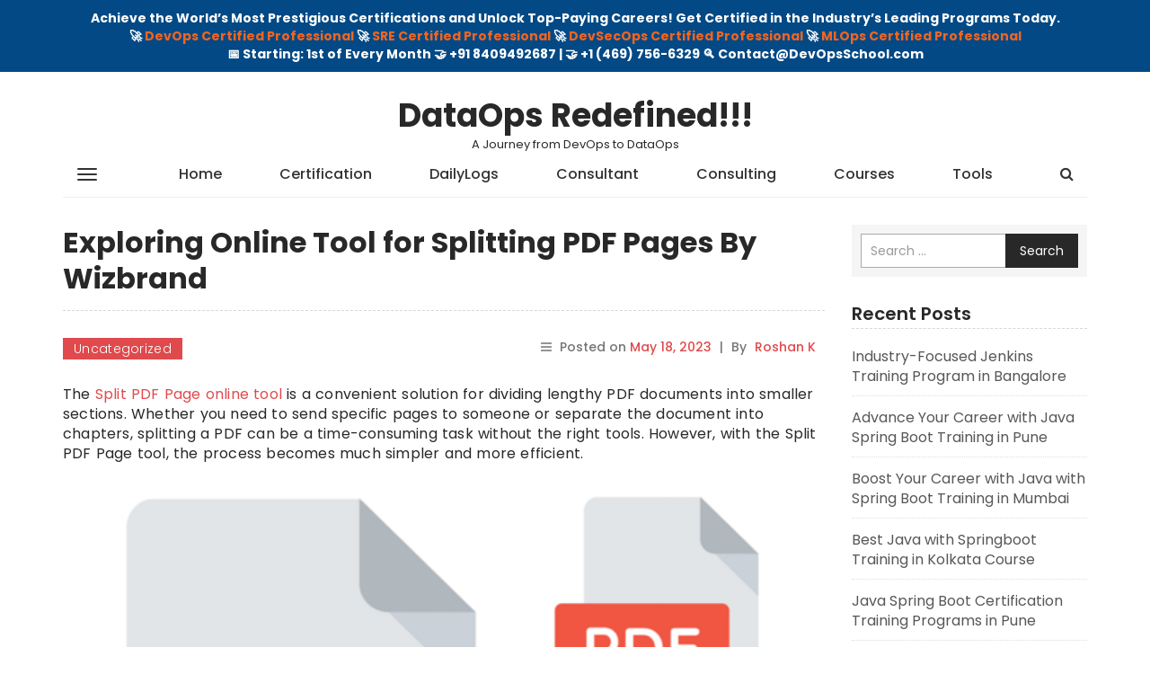

--- FILE ---
content_type: text/html; charset=UTF-8
request_url: https://www.thedataops.org/exploring-online-tool-for-splitting-pdf-pages-by-wizbrand/
body_size: 10620
content:
<!DOCTYPE html>
<html lang="en-US">
    <head>
        <meta charset="UTF-8">
        <meta name="viewport" content="width=device-width, initial-scale=1">
        <link rel="profile" href="http://gmpg.org/xfn/11">
		<meta name='robots' content='index, follow, max-image-preview:large, max-snippet:-1, max-video-preview:-1' />
	<style>img:is([sizes="auto" i], [sizes^="auto," i]) { contain-intrinsic-size: 3000px 1500px }</style>
	
	<!-- This site is optimized with the Yoast SEO plugin v25.9 - https://yoast.com/wordpress/plugins/seo/ -->
	<title>Exploring Online Tool for Splitting PDF Pages By Wizbrand - DataOps Redefined!!!</title>
	<link rel="canonical" href="https://www.thedataops.org/exploring-online-tool-for-splitting-pdf-pages-by-wizbrand/" />
	<meta property="og:locale" content="en_US" />
	<meta property="og:type" content="article" />
	<meta property="og:title" content="Exploring Online Tool for Splitting PDF Pages By Wizbrand - DataOps Redefined!!!" />
	<meta property="og:description" content="The Split PDF Page online tool is a convenient solution for dividing lengthy PDF documents into smaller sections. Whether you [&hellip;]" />
	<meta property="og:url" content="https://www.thedataops.org/exploring-online-tool-for-splitting-pdf-pages-by-wizbrand/" />
	<meta property="og:site_name" content="DataOps Redefined!!!" />
	<meta property="article:published_time" content="2023-05-18T07:03:31+00:00" />
	<meta property="og:image" content="https://www.thedataops.org/wp-content/uploads/2023/05/pdf-splitter-5ae380d68e1b6e0037e1fc11.png" />
	<meta name="author" content="Roshan K" />
	<meta name="twitter:card" content="summary_large_image" />
	<meta name="twitter:label1" content="Written by" />
	<meta name="twitter:data1" content="Roshan K" />
	<meta name="twitter:label2" content="Est. reading time" />
	<meta name="twitter:data2" content="2 minutes" />
	<script type="application/ld+json" class="yoast-schema-graph">{"@context":"https://schema.org","@graph":[{"@type":"WebPage","@id":"https://www.thedataops.org/exploring-online-tool-for-splitting-pdf-pages-by-wizbrand/","url":"https://www.thedataops.org/exploring-online-tool-for-splitting-pdf-pages-by-wizbrand/","name":"Exploring Online Tool for Splitting PDF Pages By Wizbrand - DataOps Redefined!!!","isPartOf":{"@id":"https://www.thedataops.org/#website"},"primaryImageOfPage":{"@id":"https://www.thedataops.org/exploring-online-tool-for-splitting-pdf-pages-by-wizbrand/#primaryimage"},"image":{"@id":"https://www.thedataops.org/exploring-online-tool-for-splitting-pdf-pages-by-wizbrand/#primaryimage"},"thumbnailUrl":"https://www.thedataops.org/wp-content/uploads/2023/05/pdf-splitter-5ae380d68e1b6e0037e1fc11.png","datePublished":"2023-05-18T07:03:31+00:00","author":{"@id":"https://www.thedataops.org/#/schema/person/890240fe23dc4e5e2cf183c676e164e8"},"breadcrumb":{"@id":"https://www.thedataops.org/exploring-online-tool-for-splitting-pdf-pages-by-wizbrand/#breadcrumb"},"inLanguage":"en-US","potentialAction":[{"@type":"ReadAction","target":["https://www.thedataops.org/exploring-online-tool-for-splitting-pdf-pages-by-wizbrand/"]}]},{"@type":"ImageObject","inLanguage":"en-US","@id":"https://www.thedataops.org/exploring-online-tool-for-splitting-pdf-pages-by-wizbrand/#primaryimage","url":"https://www.thedataops.org/wp-content/uploads/2023/05/pdf-splitter-5ae380d68e1b6e0037e1fc11.png","contentUrl":"https://www.thedataops.org/wp-content/uploads/2023/05/pdf-splitter-5ae380d68e1b6e0037e1fc11.png","width":1002,"height":668},{"@type":"BreadcrumbList","@id":"https://www.thedataops.org/exploring-online-tool-for-splitting-pdf-pages-by-wizbrand/#breadcrumb","itemListElement":[{"@type":"ListItem","position":1,"name":"Home","item":"https://www.thedataops.org/"},{"@type":"ListItem","position":2,"name":"Exploring Online Tool for Splitting PDF Pages By Wizbrand"}]},{"@type":"WebSite","@id":"https://www.thedataops.org/#website","url":"https://www.thedataops.org/","name":"DataOps Redefined!!!","description":"A Journey from DevOps to DataOps","potentialAction":[{"@type":"SearchAction","target":{"@type":"EntryPoint","urlTemplate":"https://www.thedataops.org/?s={search_term_string}"},"query-input":{"@type":"PropertyValueSpecification","valueRequired":true,"valueName":"search_term_string"}}],"inLanguage":"en-US"},{"@type":"Person","@id":"https://www.thedataops.org/#/schema/person/890240fe23dc4e5e2cf183c676e164e8","name":"Roshan K","image":{"@type":"ImageObject","inLanguage":"en-US","@id":"https://www.thedataops.org/#/schema/person/image/","url":"https://secure.gravatar.com/avatar/fb077d3084a6e9bc79e22902ee945beb53966b05d335ff159e0d4bbb4bb51243?s=96&d=mm&r=g","contentUrl":"https://secure.gravatar.com/avatar/fb077d3084a6e9bc79e22902ee945beb53966b05d335ff159e0d4bbb4bb51243?s=96&d=mm&r=g","caption":"Roshan K"},"url":"https://www.thedataops.org/author/roshan/"}]}</script>
	<!-- / Yoast SEO plugin. -->


<link rel='dns-prefetch' href='//fonts.googleapis.com' />
<link rel="alternate" type="application/rss+xml" title="DataOps Redefined!!! &raquo; Feed" href="https://www.thedataops.org/feed/" />
<link rel="alternate" type="application/rss+xml" title="DataOps Redefined!!! &raquo; Comments Feed" href="https://www.thedataops.org/comments/feed/" />
<link rel='stylesheet' id='wp-block-library-css' href='https://www.thedataops.org/wp-includes/css/dist/block-library/style.css?ver=6.8.2' type='text/css' media='all' />
<style id='classic-theme-styles-inline-css' type='text/css'>
/**
 * These rules are needed for backwards compatibility.
 * They should match the button element rules in the base theme.json file.
 */
.wp-block-button__link {
	color: #ffffff;
	background-color: #32373c;
	border-radius: 9999px; /* 100% causes an oval, but any explicit but really high value retains the pill shape. */

	/* This needs a low specificity so it won't override the rules from the button element if defined in theme.json. */
	box-shadow: none;
	text-decoration: none;

	/* The extra 2px are added to size solids the same as the outline versions.*/
	padding: calc(0.667em + 2px) calc(1.333em + 2px);

	font-size: 1.125em;
}

.wp-block-file__button {
	background: #32373c;
	color: #ffffff;
	text-decoration: none;
}

</style>
<style id='global-styles-inline-css' type='text/css'>
:root{--wp--preset--aspect-ratio--square: 1;--wp--preset--aspect-ratio--4-3: 4/3;--wp--preset--aspect-ratio--3-4: 3/4;--wp--preset--aspect-ratio--3-2: 3/2;--wp--preset--aspect-ratio--2-3: 2/3;--wp--preset--aspect-ratio--16-9: 16/9;--wp--preset--aspect-ratio--9-16: 9/16;--wp--preset--color--black: #000000;--wp--preset--color--cyan-bluish-gray: #abb8c3;--wp--preset--color--white: #ffffff;--wp--preset--color--pale-pink: #f78da7;--wp--preset--color--vivid-red: #cf2e2e;--wp--preset--color--luminous-vivid-orange: #ff6900;--wp--preset--color--luminous-vivid-amber: #fcb900;--wp--preset--color--light-green-cyan: #7bdcb5;--wp--preset--color--vivid-green-cyan: #00d084;--wp--preset--color--pale-cyan-blue: #8ed1fc;--wp--preset--color--vivid-cyan-blue: #0693e3;--wp--preset--color--vivid-purple: #9b51e0;--wp--preset--gradient--vivid-cyan-blue-to-vivid-purple: linear-gradient(135deg,rgba(6,147,227,1) 0%,rgb(155,81,224) 100%);--wp--preset--gradient--light-green-cyan-to-vivid-green-cyan: linear-gradient(135deg,rgb(122,220,180) 0%,rgb(0,208,130) 100%);--wp--preset--gradient--luminous-vivid-amber-to-luminous-vivid-orange: linear-gradient(135deg,rgba(252,185,0,1) 0%,rgba(255,105,0,1) 100%);--wp--preset--gradient--luminous-vivid-orange-to-vivid-red: linear-gradient(135deg,rgba(255,105,0,1) 0%,rgb(207,46,46) 100%);--wp--preset--gradient--very-light-gray-to-cyan-bluish-gray: linear-gradient(135deg,rgb(238,238,238) 0%,rgb(169,184,195) 100%);--wp--preset--gradient--cool-to-warm-spectrum: linear-gradient(135deg,rgb(74,234,220) 0%,rgb(151,120,209) 20%,rgb(207,42,186) 40%,rgb(238,44,130) 60%,rgb(251,105,98) 80%,rgb(254,248,76) 100%);--wp--preset--gradient--blush-light-purple: linear-gradient(135deg,rgb(255,206,236) 0%,rgb(152,150,240) 100%);--wp--preset--gradient--blush-bordeaux: linear-gradient(135deg,rgb(254,205,165) 0%,rgb(254,45,45) 50%,rgb(107,0,62) 100%);--wp--preset--gradient--luminous-dusk: linear-gradient(135deg,rgb(255,203,112) 0%,rgb(199,81,192) 50%,rgb(65,88,208) 100%);--wp--preset--gradient--pale-ocean: linear-gradient(135deg,rgb(255,245,203) 0%,rgb(182,227,212) 50%,rgb(51,167,181) 100%);--wp--preset--gradient--electric-grass: linear-gradient(135deg,rgb(202,248,128) 0%,rgb(113,206,126) 100%);--wp--preset--gradient--midnight: linear-gradient(135deg,rgb(2,3,129) 0%,rgb(40,116,252) 100%);--wp--preset--font-size--small: 13px;--wp--preset--font-size--medium: 20px;--wp--preset--font-size--large: 36px;--wp--preset--font-size--x-large: 42px;--wp--preset--spacing--20: 0.44rem;--wp--preset--spacing--30: 0.67rem;--wp--preset--spacing--40: 1rem;--wp--preset--spacing--50: 1.5rem;--wp--preset--spacing--60: 2.25rem;--wp--preset--spacing--70: 3.38rem;--wp--preset--spacing--80: 5.06rem;--wp--preset--shadow--natural: 6px 6px 9px rgba(0, 0, 0, 0.2);--wp--preset--shadow--deep: 12px 12px 50px rgba(0, 0, 0, 0.4);--wp--preset--shadow--sharp: 6px 6px 0px rgba(0, 0, 0, 0.2);--wp--preset--shadow--outlined: 6px 6px 0px -3px rgba(255, 255, 255, 1), 6px 6px rgba(0, 0, 0, 1);--wp--preset--shadow--crisp: 6px 6px 0px rgba(0, 0, 0, 1);}:where(.is-layout-flex){gap: 0.5em;}:where(.is-layout-grid){gap: 0.5em;}body .is-layout-flex{display: flex;}.is-layout-flex{flex-wrap: wrap;align-items: center;}.is-layout-flex > :is(*, div){margin: 0;}body .is-layout-grid{display: grid;}.is-layout-grid > :is(*, div){margin: 0;}:where(.wp-block-columns.is-layout-flex){gap: 2em;}:where(.wp-block-columns.is-layout-grid){gap: 2em;}:where(.wp-block-post-template.is-layout-flex){gap: 1.25em;}:where(.wp-block-post-template.is-layout-grid){gap: 1.25em;}.has-black-color{color: var(--wp--preset--color--black) !important;}.has-cyan-bluish-gray-color{color: var(--wp--preset--color--cyan-bluish-gray) !important;}.has-white-color{color: var(--wp--preset--color--white) !important;}.has-pale-pink-color{color: var(--wp--preset--color--pale-pink) !important;}.has-vivid-red-color{color: var(--wp--preset--color--vivid-red) !important;}.has-luminous-vivid-orange-color{color: var(--wp--preset--color--luminous-vivid-orange) !important;}.has-luminous-vivid-amber-color{color: var(--wp--preset--color--luminous-vivid-amber) !important;}.has-light-green-cyan-color{color: var(--wp--preset--color--light-green-cyan) !important;}.has-vivid-green-cyan-color{color: var(--wp--preset--color--vivid-green-cyan) !important;}.has-pale-cyan-blue-color{color: var(--wp--preset--color--pale-cyan-blue) !important;}.has-vivid-cyan-blue-color{color: var(--wp--preset--color--vivid-cyan-blue) !important;}.has-vivid-purple-color{color: var(--wp--preset--color--vivid-purple) !important;}.has-black-background-color{background-color: var(--wp--preset--color--black) !important;}.has-cyan-bluish-gray-background-color{background-color: var(--wp--preset--color--cyan-bluish-gray) !important;}.has-white-background-color{background-color: var(--wp--preset--color--white) !important;}.has-pale-pink-background-color{background-color: var(--wp--preset--color--pale-pink) !important;}.has-vivid-red-background-color{background-color: var(--wp--preset--color--vivid-red) !important;}.has-luminous-vivid-orange-background-color{background-color: var(--wp--preset--color--luminous-vivid-orange) !important;}.has-luminous-vivid-amber-background-color{background-color: var(--wp--preset--color--luminous-vivid-amber) !important;}.has-light-green-cyan-background-color{background-color: var(--wp--preset--color--light-green-cyan) !important;}.has-vivid-green-cyan-background-color{background-color: var(--wp--preset--color--vivid-green-cyan) !important;}.has-pale-cyan-blue-background-color{background-color: var(--wp--preset--color--pale-cyan-blue) !important;}.has-vivid-cyan-blue-background-color{background-color: var(--wp--preset--color--vivid-cyan-blue) !important;}.has-vivid-purple-background-color{background-color: var(--wp--preset--color--vivid-purple) !important;}.has-black-border-color{border-color: var(--wp--preset--color--black) !important;}.has-cyan-bluish-gray-border-color{border-color: var(--wp--preset--color--cyan-bluish-gray) !important;}.has-white-border-color{border-color: var(--wp--preset--color--white) !important;}.has-pale-pink-border-color{border-color: var(--wp--preset--color--pale-pink) !important;}.has-vivid-red-border-color{border-color: var(--wp--preset--color--vivid-red) !important;}.has-luminous-vivid-orange-border-color{border-color: var(--wp--preset--color--luminous-vivid-orange) !important;}.has-luminous-vivid-amber-border-color{border-color: var(--wp--preset--color--luminous-vivid-amber) !important;}.has-light-green-cyan-border-color{border-color: var(--wp--preset--color--light-green-cyan) !important;}.has-vivid-green-cyan-border-color{border-color: var(--wp--preset--color--vivid-green-cyan) !important;}.has-pale-cyan-blue-border-color{border-color: var(--wp--preset--color--pale-cyan-blue) !important;}.has-vivid-cyan-blue-border-color{border-color: var(--wp--preset--color--vivid-cyan-blue) !important;}.has-vivid-purple-border-color{border-color: var(--wp--preset--color--vivid-purple) !important;}.has-vivid-cyan-blue-to-vivid-purple-gradient-background{background: var(--wp--preset--gradient--vivid-cyan-blue-to-vivid-purple) !important;}.has-light-green-cyan-to-vivid-green-cyan-gradient-background{background: var(--wp--preset--gradient--light-green-cyan-to-vivid-green-cyan) !important;}.has-luminous-vivid-amber-to-luminous-vivid-orange-gradient-background{background: var(--wp--preset--gradient--luminous-vivid-amber-to-luminous-vivid-orange) !important;}.has-luminous-vivid-orange-to-vivid-red-gradient-background{background: var(--wp--preset--gradient--luminous-vivid-orange-to-vivid-red) !important;}.has-very-light-gray-to-cyan-bluish-gray-gradient-background{background: var(--wp--preset--gradient--very-light-gray-to-cyan-bluish-gray) !important;}.has-cool-to-warm-spectrum-gradient-background{background: var(--wp--preset--gradient--cool-to-warm-spectrum) !important;}.has-blush-light-purple-gradient-background{background: var(--wp--preset--gradient--blush-light-purple) !important;}.has-blush-bordeaux-gradient-background{background: var(--wp--preset--gradient--blush-bordeaux) !important;}.has-luminous-dusk-gradient-background{background: var(--wp--preset--gradient--luminous-dusk) !important;}.has-pale-ocean-gradient-background{background: var(--wp--preset--gradient--pale-ocean) !important;}.has-electric-grass-gradient-background{background: var(--wp--preset--gradient--electric-grass) !important;}.has-midnight-gradient-background{background: var(--wp--preset--gradient--midnight) !important;}.has-small-font-size{font-size: var(--wp--preset--font-size--small) !important;}.has-medium-font-size{font-size: var(--wp--preset--font-size--medium) !important;}.has-large-font-size{font-size: var(--wp--preset--font-size--large) !important;}.has-x-large-font-size{font-size: var(--wp--preset--font-size--x-large) !important;}
:where(.wp-block-post-template.is-layout-flex){gap: 1.25em;}:where(.wp-block-post-template.is-layout-grid){gap: 1.25em;}
:where(.wp-block-columns.is-layout-flex){gap: 2em;}:where(.wp-block-columns.is-layout-grid){gap: 2em;}
:root :where(.wp-block-pullquote){font-size: 1.5em;line-height: 1.6;}
</style>
<link rel='stylesheet' id='simple-banner-style-css' href='https://www.thedataops.org/wp-content/plugins/simple-banner/simple-banner.css?ver=3.1.1' type='text/css' media='all' />
<link rel='stylesheet' id='wp-mint-magazine-google-fonts-css' href='https://fonts.googleapis.com/css?family=Poppins%3A100%2C200%2C300%2C400%2C500%2C600%2C700%2C800%2C900&#038;ver=6.8.2' type='text/css' media='all' />
<link rel='stylesheet' id='bootstrap-css' href='https://www.thedataops.org/wp-content/themes/wp-mint-magazine/css/bootstrap.css?ver=6.8.2' type='text/css' media='all' />
<link rel='stylesheet' id='font-awesome-css' href='https://www.thedataops.org/wp-content/themes/wp-mint-magazine/css/font-awesome.css?ver=6.8.2' type='text/css' media='all' />
<link rel='stylesheet' id='wp-mint-magazine-style-css' href='https://www.thedataops.org/wp-content/themes/wp-mint-magazine/style.css?ver=6.8.2' type='text/css' media='all' />
<script type="text/javascript" src="https://www.thedataops.org/wp-includes/js/jquery/jquery.js?ver=3.7.1" id="jquery-core-js"></script>
<script type="text/javascript" src="https://www.thedataops.org/wp-includes/js/jquery/jquery-migrate.js?ver=3.4.1" id="jquery-migrate-js"></script>
<script type="text/javascript" id="simple-banner-script-js-before">
/* <![CDATA[ */
const simpleBannerScriptParams = {"pro_version_enabled":"","debug_mode":"","id":1508,"version":"3.1.1","banner_params":[{"hide_simple_banner":"no","simple_banner_prepend_element":"body","simple_banner_position":"","header_margin":"","header_padding":"","wp_body_open_enabled":"","wp_body_open":true,"simple_banner_z_index":"","simple_banner_text":"Achieve the World\u2019s Most Prestigious Certifications and Unlock Top-Paying Careers! Get Certified in the Industry\u2019s Leading Programs Today.<\/br>\ud83d\ude80 <a href=\"https:\/\/www.devopsschool.com\/certification\/devops-certified-professional-dcp.html\">DevOps Certified Professional<\/a> \ud83d\ude80 <a href=\"https:\/\/www.devopsschool.com\/certification\/sre-certified-professional-srecp.html\">SRE Certified Professional<\/a> \ud83d\ude80 <a href=\"https:\/\/www.devopsschool.com\/certification\/devsecops-certified-professional-dsocp.html\">DevSecOps Certified Professional<\/a> \ud83d\ude80 <a href=\"https:\/\/www.devopsschool.com\/certification\/mlops-certified-professional.html\">MLOps Certified Professional<\/a> <\/br>\ud83d\udcc5 Starting: 1st of Every Month \ud83e\udd1d +91 8409492687 | \ud83e\udd1d +1 (469) 756-6329 \ud83d\udd0d Contact@DevOpsSchool.com","disabled_on_current_page":false,"disabled_pages_array":[],"is_current_page_a_post":true,"disabled_on_posts":"","simple_banner_disabled_page_paths":"","simple_banner_font_size":"","simple_banner_color":"","simple_banner_text_color":"","simple_banner_link_color":"","simple_banner_close_color":"","simple_banner_custom_css":"","simple_banner_scrolling_custom_css":"","simple_banner_text_custom_css":"","simple_banner_button_css":"","site_custom_css":"","keep_site_custom_css":"","site_custom_js":"","keep_site_custom_js":"","close_button_enabled":"","close_button_expiration":"","close_button_cookie_set":false,"current_date":{"date":"2026-01-19 13:56:24.755676","timezone_type":3,"timezone":"UTC"},"start_date":{"date":"2026-01-19 13:56:24.755682","timezone_type":3,"timezone":"UTC"},"end_date":{"date":"2026-01-19 13:56:24.755684","timezone_type":3,"timezone":"UTC"},"simple_banner_start_after_date":"","simple_banner_remove_after_date":"","simple_banner_insert_inside_element":""}]}
/* ]]> */
</script>
<script type="text/javascript" src="https://www.thedataops.org/wp-content/plugins/simple-banner/simple-banner.js?ver=3.1.1" id="simple-banner-script-js"></script>
<link rel="https://api.w.org/" href="https://www.thedataops.org/wp-json/" /><link rel="alternate" title="JSON" type="application/json" href="https://www.thedataops.org/wp-json/wp/v2/posts/1508" /><link rel="EditURI" type="application/rsd+xml" title="RSD" href="https://www.thedataops.org/xmlrpc.php?rsd" />
<meta name="generator" content="WordPress 6.8.2" />
<link rel='shortlink' href='https://www.thedataops.org/?p=1508' />
<link rel="alternate" title="oEmbed (JSON)" type="application/json+oembed" href="https://www.thedataops.org/wp-json/oembed/1.0/embed?url=https%3A%2F%2Fwww.thedataops.org%2Fexploring-online-tool-for-splitting-pdf-pages-by-wizbrand%2F" />
<link rel="alternate" title="oEmbed (XML)" type="text/xml+oembed" href="https://www.thedataops.org/wp-json/oembed/1.0/embed?url=https%3A%2F%2Fwww.thedataops.org%2Fexploring-online-tool-for-splitting-pdf-pages-by-wizbrand%2F&#038;format=xml" />
<style id="simple-banner-background-color" type="text/css">.simple-banner{background: #024985;}</style><style id="simple-banner-text-color" type="text/css">.simple-banner .simple-banner-text{color: #ffffff;}</style><style id="simple-banner-link-color" type="text/css">.simple-banner .simple-banner-text a{color:#f16521;}</style><style id="simple-banner-z-index" type="text/css">.simple-banner{z-index: 99999;}</style><style id="simple-banner-site-custom-css-dummy" type="text/css"></style><script id="simple-banner-site-custom-js-dummy" type="text/javascript"></script>    </head>
    <body class="wp-singular post-template-default single single-post postid-1508 single-format-standard wp-theme-wp-mint-magazine header_style_1 layout_box">
        <div id="page" class="site">
            <a class="skip-link screen-reader-text" href="#content">Skip to content</a>

            <div class="sidebar-nav-overlay"></div>

            <header id="masthead" class="site-header">
				                <!-- /. mobile-menu-toggle  -->
                <div class="navbar-mobile-collapse" id="cc-navbar-mobile-collapse">
                    <div class="mobile-collapse-container">
                        <div class="mob-menu-header clearfix">
                            Menu
                            <a href="javascript:;" class="close-mob-menu">
                                <span>&nbsp;</span>
                            </a>
                        </div>
						<ul id="toggle-nav-menu" class="toggle_nav_links"><li id="menu-item-94" class="menu-item menu-item-type-custom menu-item-object-custom menu-item-home menu-item-94"><a href="https://www.thedataops.org/">Home</a></li>
<li id="menu-item-95" class="menu-item menu-item-type-post_type menu-item-object-page menu-item-95"><a href="https://www.thedataops.org/certification/">Certification</a></li>
<li id="menu-item-6005" class="menu-item menu-item-type-custom menu-item-object-custom menu-item-6005"><a href="https://www.thedataops.org/dailylogs/">DailyLogs</a></li>
<li id="menu-item-96" class="menu-item menu-item-type-post_type menu-item-object-page menu-item-96"><a href="https://www.thedataops.org/consultant/">Consultant</a></li>
<li id="menu-item-97" class="menu-item menu-item-type-post_type menu-item-object-page menu-item-97"><a href="https://www.thedataops.org/consulting/">Consulting</a></li>
<li id="menu-item-99" class="menu-item menu-item-type-post_type menu-item-object-page menu-item-99"><a href="https://www.thedataops.org/courses/">Courses</a></li>
<li id="menu-item-100" class="menu-item menu-item-type-post_type menu-item-object-page menu-item-100"><a href="https://www.thedataops.org/tools/">Tools</a></li>
<li id="menu-item-101" class="menu-item menu-item-type-post_type menu-item-object-page menu-item-101"><a href="https://www.thedataops.org/trainer/">Trainer</a></li>
<li id="menu-item-102" class="menu-item menu-item-type-post_type menu-item-object-page menu-item-102"><a href="https://www.thedataops.org/training/">Training</a></li>
<li id="menu-item-98" class="menu-item menu-item-type-post_type menu-item-object-page menu-item-98"><a href="https://www.thedataops.org/contact-us/">Contact Us!</a></li>
<li id="menu-item-1319" class="menu-item menu-item-type-post_type menu-item-object-page menu-item-1319"><a href="https://www.thedataops.org/about/">About us!!</a></li>
</ul>                    </div>
                </div>
                <!-- /. mobile-menu-toggle  -->
                <nav id="site-navigation" class="main-navigation navbar navbar-default navbar-pd-mag" role="banner">
                    <div class="container">
                        <div class="navbar-header">
                            <button type="button" class="navbar-toggle" data-toggle="collapse" data-target="#primary-nav-bar-col">
                                <span class="icon-bar"></span>
                                <span class="icon-bar"></span>
                                <span class="icon-bar"></span> 
                            </button>
                            <button type="button" class="sidemenu-toggle btn-mob-menu">
                                <span class="icon-bar"></span>
                                <span class="icon-bar"></span>
                                <span class="icon-bar"></span> 
                            </button>  
															<h1 class="site-title"><a href="https://www.thedataops.org/" class="navbar-brand" rel="home">DataOps Redefined!!!</a></h1>
																	<p class="site-description">A Journey from DevOps to DataOps</p>
									
                            <ul class="nav navbar-nav navbar-right search-bar">
                                <li class=""><a href="#toggle-search" class="animate"><i class="fa fa-search"></i> <i class="fa fa-times"></i></a></li>                
								                            </ul>
                        </div>
                        <div class="collapse navbar-collapse" id="primary-nav-bar-col">
                            <button type="button" class="sidemenu-toggle btn-mob-menu">
                                <span class="icon-bar"></span>
                                <span class="icon-bar"></span>
                                <span class="icon-bar"></span> 
                            </button>
							<ul id="primary-menu" class="nav navbar-nav main-navbar clearfix"><li class="menu-item menu-item-type-custom menu-item-object-custom menu-item-home menu-item-94"><a href="https://www.thedataops.org/">Home</a></li>
<li class="menu-item menu-item-type-post_type menu-item-object-page menu-item-95"><a href="https://www.thedataops.org/certification/">Certification</a></li>
<li class="menu-item menu-item-type-custom menu-item-object-custom menu-item-6005"><a href="https://www.thedataops.org/dailylogs/">DailyLogs</a></li>
<li class="menu-item menu-item-type-post_type menu-item-object-page menu-item-96"><a href="https://www.thedataops.org/consultant/">Consultant</a></li>
<li class="menu-item menu-item-type-post_type menu-item-object-page menu-item-97"><a href="https://www.thedataops.org/consulting/">Consulting</a></li>
<li class="menu-item menu-item-type-post_type menu-item-object-page menu-item-99"><a href="https://www.thedataops.org/courses/">Courses</a></li>
<li class="menu-item menu-item-type-post_type menu-item-object-page menu-item-100"><a href="https://www.thedataops.org/tools/">Tools</a></li>
<li class="menu-item menu-item-type-post_type menu-item-object-page menu-item-101"><a href="https://www.thedataops.org/trainer/">Trainer</a></li>
<li class="menu-item menu-item-type-post_type menu-item-object-page menu-item-102"><a href="https://www.thedataops.org/training/">Training</a></li>
<li class="menu-item menu-item-type-post_type menu-item-object-page menu-item-98"><a href="https://www.thedataops.org/contact-us/">Contact Us!</a></li>
<li class="menu-item menu-item-type-post_type menu-item-object-page menu-item-1319"><a href="https://www.thedataops.org/about/">About us!!</a></li>
</ul>                            <div class="hidden-sm hidden-md hidden-lg">
																	<h1 class="site-title"><a href="https://www.thedataops.org/" class="navbar-brand" rel="home">DataOps Redefined!!!</a></h1>
									                            </div>
                            <ul class="nav navbar-nav navbar-right search-bar">
                                <li class=""><a href="#toggle-search" class="animate"><i class="fa fa-search"></i> <i class="fa fa-times"></i></a></li>                
                            </ul>
                        </div>
                    </div>
                    <div class="bootsnipp-search animate">
                        <div class="container">
							
<form role="search" method="get" class="search-form" action="https://www.thedataops.org/">
    <div class="input-group">
        <span class="input-group-addon"><i class="fa fa-search"></i></span>
        <input type="search" class="search-field form-control" placeholder="Search &hellip;" value="" name="s" />
        <span class="input-group-btn">
            <button class="btn btn-default search-submit" type="submit">Search</button>
        </span>
    </div>
</form>
                        </div>
                    </div>
                </nav><!-- #site-navigation -->
                <div class="hidden-header-fixed"></div>
            </header><!-- #masthead -->

            <div id="content" class="site-content">
<section class="pd_post_single_section pd_post_with_add_sidebar">
    <div class="container">
        <div class="row">
            <div class="col-md-9 col-sm-8">
                <div id="primary" class="content-area">
                    <main id="main" class="site-main">

						
<article id="post-1508" class="pd_post_single_article post-1508 post type-post status-publish format-standard hentry category-uncategorized">

    <div class="pd_mag_post_title_wrap ">
		<h1 class="entry-title pd_mag_post_title">Exploring Online Tool for Splitting PDF Pages By Wizbrand</h1>    </div>
	
    <div class="article-content pd_post_content">
        <div class="pd_post_single_meta">
            <div class="pd_post_cat_label">
				<a href="https://www.thedataops.org/category/uncategorized/"  rel="category tag">Uncategorized</a>            </div>


            <header class="entry-header">
									<div class="entry-meta pd_post_author"> <i class="fa fa-bars"></i>
						<span class="posted-on">Posted on <a href="https://www.thedataops.org/exploring-online-tool-for-splitting-pdf-pages-by-wizbrand/" rel="bookmark"><time class="entry-date published updated" datetime="2023-05-18T07:03:31+00:00">May 18, 2023</time></a></span> |<span class="byline"> by <span class="author vcard"><a class="url fn n" href="https://www.thedataops.org/author/roshan/">Roshan K</a></span></span>					</div><!-- .entry-meta -->
				            </header><!-- .entry-header -->
        </div>
        <div class="entry-content">
			
<p>The <a href="https://www.wizbrand.com/tools/splitpdf/">Split PDF Page online tool </a>is a convenient solution for dividing lengthy PDF documents into smaller sections. Whether you need to send specific pages to someone or separate the document into chapters, splitting a PDF can be a time-consuming task without the right tools. However, with the Split PDF Page tool, the process becomes much simpler and more efficient.</p>



<figure class="wp-block-image size-full"><img fetchpriority="high" decoding="async" width="1002" height="668" src="https://www.thedataops.org/wp-content/uploads/2023/05/pdf-splitter-5ae380d68e1b6e0037e1fc11.png" alt="" class="wp-image-1509" srcset="https://www.thedataops.org/wp-content/uploads/2023/05/pdf-splitter-5ae380d68e1b6e0037e1fc11.png 1002w, https://www.thedataops.org/wp-content/uploads/2023/05/pdf-splitter-5ae380d68e1b6e0037e1fc11-300x200.png 300w, https://www.thedataops.org/wp-content/uploads/2023/05/pdf-splitter-5ae380d68e1b6e0037e1fc11-768x512.png 768w" sizes="(max-width: 1002px) 100vw, 1002px" /></figure>



<h2 class="wp-block-heading">The function of the Split <a href="https://www.wizbrand.com/tools/splitpdf/">PDF Page online</a> tool?</h2>



<p><strong>The Split PDF Page online tool offers several useful functions to help users efficiently divide PDF documents:</strong></p>



<ol class="wp-block-list">
<li><strong>Splitting by Page Range:</strong> The tool allows you to specify a range of pages that you want to extract from the original PDF. For example, you can split a 100-page PDF into two separate files by specifying pages 1-50 and 51-100.</li>



<li><strong>Extracting Individual Pages:</strong> You can select specific pages to extract from the PDF document. This feature is helpful when you only need to share or work with particular pages and want to create a separate file for them.</li>



<li><strong>Splitting by Even/Odd Pages</strong>: If you want to split the PDF into two separate files containing even or odd pages, this feature comes in handy. It automatically divides the document into two parts based on the page numbering.</li>



<li><strong>Creating Equal Page Divisions:</strong> The tool allows you to split the PDF into multiple sections of equal page count. For example, if you have a 30-page PDF and want to divide it into three parts, each resulting file will contain 10 pages.</li>



<li><strong>Preserving Document Quality:</strong> When splitting the PDF, the tool ensures that the quality of the original document is maintained. It preserves the formatting, images, text, and other elements of the pages.</li>



<li><strong>Easy-to-Use Interface: </strong>The Split PDF Page online tool usually has a user-friendly interface, making it simple and intuitive to navigate. It typically involves a few steps to select the splitting method and specify the desired page ranges.</li>



<li><strong>No Installation Required:</strong> As an online tool, there is no need to download or install any software. You can access it through a web browser and perform the splitting task directly online.</li>



<li><strong>Platform Compatibility</strong>: The Split PDF Page tool works on various platforms, including desktop computers, laptops, tablets, and mobile devices. It is typically compatible with different operating systems, such as Windows, macOS, and Linux.</li>
</ol>



<p>Overall, the Split PDF Page online tool simplifies the process of dividing PDF documents, offering flexibility and convenience for managing and sharing specific sections of a PDF file.</p>



<h2 class="wp-block-heading">How <a href="https://www.wizbrand.com/">Wizbrand’s</a> <a href="https://www.wizbrand.com/tools/splitpdf/">Split PDF Page online</a> tool Works</h2>



<p><strong>Step 1:</strong>  <strong>Search</strong> <a href="https://www.wizbrand.com/tools/">https://www.wizbrand.com/tools/</a></p>



<figure class="wp-block-image size-large"><img decoding="async" width="1024" height="488" src="https://www.thedataops.org/wp-content/uploads/2023/05/e2-7-1024x488.png" alt="" class="wp-image-1510" srcset="https://www.thedataops.org/wp-content/uploads/2023/05/e2-7-1024x488.png 1024w, https://www.thedataops.org/wp-content/uploads/2023/05/e2-7-300x143.png 300w, https://www.thedataops.org/wp-content/uploads/2023/05/e2-7-768x366.png 768w, https://www.thedataops.org/wp-content/uploads/2023/05/e2-7.png 1345w" sizes="(max-width: 1024px) 100vw, 1024px" /></figure>



<p></p>



<p><strong>Step 2:</strong> Search for <a href="https://www.wizbrand.com/tools/splitpdf/">Split Pdf Tool</a></p>



<figure class="wp-block-image size-full is-resized"><img decoding="async" src="https://www.thedataops.org/wp-content/uploads/2023/05/spilt.png" alt="" class="wp-image-1511" width="839" height="386" srcset="https://www.thedataops.org/wp-content/uploads/2023/05/spilt.png 887w, https://www.thedataops.org/wp-content/uploads/2023/05/spilt-300x138.png 300w, https://www.thedataops.org/wp-content/uploads/2023/05/spilt-768x353.png 768w" sizes="(max-width: 839px) 100vw, 839px" /></figure>



<p></p>



<p><strong>Step 3:</strong> Choose a Pdf File and select Page Number</p>



<figure class="wp-block-image size-full"><img loading="lazy" decoding="async" width="889" height="422" src="https://www.thedataops.org/wp-content/uploads/2023/05/spilt1.png" alt="" class="wp-image-1512" srcset="https://www.thedataops.org/wp-content/uploads/2023/05/spilt1.png 889w, https://www.thedataops.org/wp-content/uploads/2023/05/spilt1-300x142.png 300w, https://www.thedataops.org/wp-content/uploads/2023/05/spilt1-768x365.png 768w" sizes="auto, (max-width: 889px) 100vw, 889px" /></figure>



<p><strong>Output :</strong></p>



<figure class="wp-block-image size-full"><img loading="lazy" decoding="async" width="899" height="415" src="https://www.thedataops.org/wp-content/uploads/2023/05/split-2.png" alt="" class="wp-image-1513" srcset="https://www.thedataops.org/wp-content/uploads/2023/05/split-2.png 899w, https://www.thedataops.org/wp-content/uploads/2023/05/split-2-300x138.png 300w, https://www.thedataops.org/wp-content/uploads/2023/05/split-2-768x355.png 768w" sizes="auto, (max-width: 899px) 100vw, 899px" /></figure>



<p><strong>Follow the Links</strong> <strong>For Further Action</strong></p>



<ul class="wp-block-list">
<li><a href="https://www.wizbrand.com/tools/">https://www.wizbrand.com/tools/</a></li>
</ul>



<ul class="wp-block-list">
<li><a href="https://www.wizbrand.com/tools/splitpdf/">https://www.wizbrand.com/tools/splitpdf/</a></li>
</ul>
        </div><!-- .entry-content -->
        <div class="pd_post_tag_label">
			        </div>

        <footer class="entry-footer pd_post_single_footer">
			        </footer><!-- .entry-footer -->
    </div>

</article><!-- #post-1508 -->

	<nav class="navigation post-navigation" aria-label="Posts">
		<h2 class="screen-reader-text">Post navigation</h2>
		<div class="nav-links"><div class="nav-previous"><a href="https://www.thedataops.org/measure-and-grow-your-youtube-channel-with-wizbrands-subscriber-count-tool/" rel="prev">Measure and Grow Your Youtube Channel with WizBrand&#8217;s Subscriber Count Tool</a></div><div class="nav-next"><a href="https://www.thedataops.org/no-php-http-message-factories-found/" rel="next">No php-http message factories found.</a></div></div>
	</nav>
                    </main><!-- #main -->
                </div><!-- #primary -->
            </div>
            <div class="col-md-3 col-sm-4">
				
<aside id="secondary" class="widget-area">
	<section id="search-2" class="widget widget_search">
<form role="search" method="get" class="search-form" action="https://www.thedataops.org/">
    <div class="input-group">
        <span class="input-group-addon"><i class="fa fa-search"></i></span>
        <input type="search" class="search-field form-control" placeholder="Search &hellip;" value="" name="s" />
        <span class="input-group-btn">
            <button class="btn btn-default search-submit" type="submit">Search</button>
        </span>
    </div>
</form>
</section>
		<section id="recent-posts-2" class="widget widget_recent_entries">
		<h2 class="widget-title">Recent Posts</h2>
		<ul>
											<li>
					<a href="https://www.thedataops.org/industry-focused-jenkins-training-program-in-bangalore/">Industry-Focused Jenkins Training Program in Bangalore</a>
									</li>
											<li>
					<a href="https://www.thedataops.org/advance-your-career-with-java-spring-boot-training-in-pune/">Advance Your Career with Java Spring Boot Training in Pune</a>
									</li>
											<li>
					<a href="https://www.thedataops.org/boost-your-career-with-java-with-spring-boot-training-in-mumbai/">Boost Your Career with Java with Spring Boot Training in Mumbai</a>
									</li>
											<li>
					<a href="https://www.thedataops.org/best-java-with-springboot-training-in-kolkata-course/">Best Java with Springboot Training in Kolkata Course</a>
									</li>
											<li>
					<a href="https://www.thedataops.org/java-spring-boot-certification-training-programs-in-pune/">Java Spring Boot Certification Training Programs in Pune</a>
									</li>
											<li>
					<a href="https://www.thedataops.org/expert-led-java-and-spring-boot-training-in-hyderabad/">Expert-Led Java and Spring Boot Training in Hyderabad</a>
									</li>
											<li>
					<a href="https://www.thedataops.org/top-learning-resources-provided-in-hyderabad-spring-boot-course/">Top Learning Resources Provided in Hyderabad Java with Springboot Course</a>
									</li>
											<li>
					<a href="https://www.thedataops.org/best-java-springboot-training-with-real-projects-in-bangalore/">Best Java SpringBoot Training with Real Projects in Bangalore</a>
									</li>
											<li>
					<a href="https://www.thedataops.org/advance-your-career-with-professional-spring-boot-skills-in-hyderabad/">Advance Your Career with Professional Spring Boot Skills in Hyderabad</a>
									</li>
											<li>
					<a href="https://www.thedataops.org/advanced-spring-boot-concepts-chennai-masterclass-for-seniors/">Advanced Spring Boot Concepts – Chennai Masterclass for Seniors</a>
									</li>
											<li>
					<a href="https://www.thedataops.org/spring-boot-training-with-placement-top-bangalore-institute/">Spring Boot Training with Placement – Top Bangalore Institute</a>
									</li>
											<li>
					<a href="https://www.thedataops.org/top-for-gradle-placements-in-pune-hire-trained-professionals/">Top for Gradle Placements in Pune – Hire-Trained Professionals</a>
									</li>
											<li>
					<a href="https://www.thedataops.org/top-gradle-live-training-classes-in-kolkata/">Top Gradle Live Training Classes in Mumbai</a>
									</li>
											<li>
					<a href="https://www.thedataops.org/best-gradle-classes-in-kolkata-top-devops-institute/"> Best Gradle Classes in Kolkata – Top DevOps Institute</a>
									</li>
											<li>
					<a href="https://www.thedataops.org/gradle-training-and-certification-course-hyderabad/">Gradle Training and Certification Course Hyderabad</a>
									</li>
											<li>
					<a href="https://www.thedataops.org/top-gradle-build-automation-course-for-developers-in-chennai/">Top Gradle Build Automation Course for Developers in Chennai</a>
									</li>
											<li>
					<a href="https://www.thedataops.org/top-gradle-training-and-certification-course-in-bangalore/">Top Gradle Training and Certification Course in Bangalore</a>
									</li>
											<li>
					<a href="https://www.thedataops.org/learn-google-cloud-in-kolkata-professional-certification-course/">Learn Google Cloud in Kolkata – Professional Certification Course</a>
									</li>
											<li>
					<a href="https://www.thedataops.org/golang-gin-course-in-pune-start-your-go-developer-journey/">Golang Gin Course in Pune – Start Your Go Developer Journey</a>
									</li>
											<li>
					<a href="https://www.thedataops.org/advance-golang-with-gin-skills-training-in-mumbai/">Advance Golang with Gin Skills Training in Mumbai</a>
									</li>
					</ul>

		</section><section id="archives-2" class="widget widget_archive"><h2 class="widget-title">Archives</h2>		<label class="screen-reader-text" for="archives-dropdown-2">Archives</label>
		<select id="archives-dropdown-2" name="archive-dropdown">
			
			<option value="">Select Month</option>
				<option value='https://www.thedataops.org/2025/12/'> December 2025 &nbsp;(60)</option>
	<option value='https://www.thedataops.org/2025/11/'> November 2025 &nbsp;(87)</option>
	<option value='https://www.thedataops.org/2025/10/'> October 2025 &nbsp;(78)</option>
	<option value='https://www.thedataops.org/2025/09/'> September 2025 &nbsp;(14)</option>
	<option value='https://www.thedataops.org/2025/08/'> August 2025 &nbsp;(1)</option>
	<option value='https://www.thedataops.org/2025/06/'> June 2025 &nbsp;(40)</option>
	<option value='https://www.thedataops.org/2025/04/'> April 2025 &nbsp;(3)</option>
	<option value='https://www.thedataops.org/2025/02/'> February 2025 &nbsp;(9)</option>
	<option value='https://www.thedataops.org/2025/01/'> January 2025 &nbsp;(10)</option>
	<option value='https://www.thedataops.org/2024/12/'> December 2024 &nbsp;(100)</option>
	<option value='https://www.thedataops.org/2024/11/'> November 2024 &nbsp;(27)</option>
	<option value='https://www.thedataops.org/2024/10/'> October 2024 &nbsp;(25)</option>
	<option value='https://www.thedataops.org/2024/09/'> September 2024 &nbsp;(5)</option>
	<option value='https://www.thedataops.org/2024/08/'> August 2024 &nbsp;(4)</option>
	<option value='https://www.thedataops.org/2024/07/'> July 2024 &nbsp;(4)</option>
	<option value='https://www.thedataops.org/2024/06/'> June 2024 &nbsp;(1)</option>
	<option value='https://www.thedataops.org/2024/05/'> May 2024 &nbsp;(5)</option>
	<option value='https://www.thedataops.org/2024/04/'> April 2024 &nbsp;(2)</option>
	<option value='https://www.thedataops.org/2024/03/'> March 2024 &nbsp;(1)</option>
	<option value='https://www.thedataops.org/2024/02/'> February 2024 &nbsp;(6)</option>
	<option value='https://www.thedataops.org/2024/01/'> January 2024 &nbsp;(31)</option>
	<option value='https://www.thedataops.org/2023/12/'> December 2023 &nbsp;(31)</option>
	<option value='https://www.thedataops.org/2023/11/'> November 2023 &nbsp;(31)</option>
	<option value='https://www.thedataops.org/2023/10/'> October 2023 &nbsp;(37)</option>
	<option value='https://www.thedataops.org/2023/09/'> September 2023 &nbsp;(33)</option>
	<option value='https://www.thedataops.org/2023/08/'> August 2023 &nbsp;(36)</option>
	<option value='https://www.thedataops.org/2023/07/'> July 2023 &nbsp;(99)</option>
	<option value='https://www.thedataops.org/2023/06/'> June 2023 &nbsp;(169)</option>
	<option value='https://www.thedataops.org/2023/05/'> May 2023 &nbsp;(33)</option>
	<option value='https://www.thedataops.org/2023/04/'> April 2023 &nbsp;(6)</option>
	<option value='https://www.thedataops.org/2023/03/'> March 2023 &nbsp;(6)</option>
	<option value='https://www.thedataops.org/2023/02/'> February 2023 &nbsp;(3)</option>
	<option value='https://www.thedataops.org/2023/01/'> January 2023 &nbsp;(7)</option>
	<option value='https://www.thedataops.org/2022/12/'> December 2022 &nbsp;(6)</option>
	<option value='https://www.thedataops.org/2022/11/'> November 2022 &nbsp;(8)</option>
	<option value='https://www.thedataops.org/2022/10/'> October 2022 &nbsp;(7)</option>
	<option value='https://www.thedataops.org/2022/03/'> March 2022 &nbsp;(16)</option>
	<option value='https://www.thedataops.org/2022/02/'> February 2022 &nbsp;(4)</option>
	<option value='https://www.thedataops.org/2022/01/'> January 2022 &nbsp;(10)</option>
	<option value='https://www.thedataops.org/2021/12/'> December 2021 &nbsp;(12)</option>
	<option value='https://www.thedataops.org/2021/11/'> November 2021 &nbsp;(6)</option>
	<option value='https://www.thedataops.org/2021/10/'> October 2021 &nbsp;(3)</option>
	<option value='https://www.thedataops.org/2021/09/'> September 2021 &nbsp;(7)</option>
	<option value='https://www.thedataops.org/2021/08/'> August 2021 &nbsp;(10)</option>
	<option value='https://www.thedataops.org/2021/07/'> July 2021 &nbsp;(11)</option>

		</select>

			<script type="text/javascript">
/* <![CDATA[ */

(function() {
	var dropdown = document.getElementById( "archives-dropdown-2" );
	function onSelectChange() {
		if ( dropdown.options[ dropdown.selectedIndex ].value !== '' ) {
			document.location.href = this.options[ this.selectedIndex ].value;
		}
	}
	dropdown.onchange = onSelectChange;
})();

/* ]]> */
</script>
</section><section id="categories-2" class="widget widget_categories"><h2 class="widget-title">Categories</h2><form action="https://www.thedataops.org" method="get"><label class="screen-reader-text" for="cat">Categories</label><select  name='cat' id='cat' class='postform'>
	<option value='-1'>Select Category</option>
	<option class="level-0" value="136">Courses&nbsp;&nbsp;(17)</option>
	<option class="level-0" value="105">JavaScript&nbsp;&nbsp;(11)</option>
	<option class="level-0" value="7">Laravel&nbsp;&nbsp;(22)</option>
	<option class="level-0" value="126">PHP&nbsp;&nbsp;(7)</option>
	<option class="level-0" value="1">Uncategorized&nbsp;&nbsp;(1,044)</option>
	<option class="level-0" value="317">wizbrand.com&nbsp;&nbsp;(4)</option>
</select>
</form><script type="text/javascript">
/* <![CDATA[ */

(function() {
	var dropdown = document.getElementById( "cat" );
	function onCatChange() {
		if ( dropdown.options[ dropdown.selectedIndex ].value > 0 ) {
			dropdown.parentNode.submit();
		}
	}
	dropdown.onchange = onCatChange;
})();

/* ]]> */
</script>
</section><section id="meta-2" class="widget widget_meta"><h2 class="widget-title">Meta</h2>
		<ul>
						<li><a rel="nofollow" href="https://www.thedataops.org/cotocus1208/">Log in</a></li>
			<li><a href="https://www.thedataops.org/feed/">Entries feed</a></li>
			<li><a href="https://www.thedataops.org/comments/feed/">Comments feed</a></li>

			<li><a href="https://wordpress.org/">WordPress.org</a></li>
		</ul>

		</section><section id="block-2" class="widget widget_block"><ul>
  <li><a href="https://www.gyan.school/">Free Video Tutorials</a></li>
  <li><a href="https://www.devopsschool.com/">DevOps School</a></li>
  <li><a href="https://www.BestDevOps.com/">Best DevOps</a></li>
  <li><a href="https://www.scmgalaxy.com/">scmGalaxy</a></li>
  <li><a href="https://www.aiuniverse.xyz/">Artificial Intelligence</a></li>
  <li><a href="https://www.thedataops.org/">DataOps</a></li>
  <li><a href="https://www.theaiops.com/">AIOps</a></li>
  <li><a href="https://www.gurukulgalaxy.com/">GuruKul Galaxy</a></li>
  <li><a href="http://www.devopsconsulting.in">DevOps Consulting</a></li>
  <li><a href="http://www.devopsfreelancer.com/">DevOps Freelancers</a></li>
  <li><a href="http://www.devopstrainer.in/">DevOps Trainer</a></li>
  <li><a href="http://www.freeebooks.xyz/">Free Ebooks</a></li>
  <li><a href="https://debug.school/">School for Debugger</a></li>
  <li><a href="https://www.holidaylandmark.com/">Holiday Landmark</a></li>
  <li><a href="http://www.surgeryplanet.com/">Surgery Planet</a></li>
  <li><a href="https://www.myhospitalnow.com/">My Hospital Now</a></li>
  <li><a href="https://www.mymedicplus.com/">My Medic Plus</a></li>
  <li><a href="https://professnow.com/">ProfessNow</a></li>
  <li><a href="https://www.cotocus.com/">Cotocus</a></li>
  <li><a href="https://www.stocksmantra.in/">Stocks Mantra</a></li>
  <li><a href="https://www.ireviewed.in/">I Reviewed</a></li>
</ul> </section></aside><!-- #secondary -->
            </div>
        </div>
    </div>
</section>




</div><!-- #content -->

<footer id="colophon" class="site-footer pd_mag_footer_section">
    <div class="container">
        <div class="row">
            <div class="col-md-12">
                <div class="pd_mag_footer_logo_wrap">
											<h1 class="site-title">
							<a href="https://www.thedataops.org/" class="footer_brand" rel="home">
								<span class="pd-mag-brand-title">DataOps Redefined!!!</span>
							</a>
						</h1>
					                </div>
                <div class="pd_mag_footer_social_wrap">
					<ul class="social-media-links footer_social_link"><li class="social-email"><a href="mailto:" title="Email" data-toggle="tooltip"><i class="fa fa-envelope"></i><span>Email</span></a></li></ul>                </div>
                <div class="pd_mag_footer_links_wrap clearfix">
					<ul id="footer-menu" class="footer_links"><li class="menu-item menu-item-type-custom menu-item-object-custom menu-item-home menu-item-94"><a href="https://www.thedataops.org/">Home</a></li>
<li class="menu-item menu-item-type-post_type menu-item-object-page menu-item-95"><a href="https://www.thedataops.org/certification/">Certification</a></li>
<li class="menu-item menu-item-type-custom menu-item-object-custom menu-item-6005"><a href="https://www.thedataops.org/dailylogs/">DailyLogs</a></li>
<li class="menu-item menu-item-type-post_type menu-item-object-page menu-item-96"><a href="https://www.thedataops.org/consultant/">Consultant</a></li>
<li class="menu-item menu-item-type-post_type menu-item-object-page menu-item-97"><a href="https://www.thedataops.org/consulting/">Consulting</a></li>
<li class="menu-item menu-item-type-post_type menu-item-object-page menu-item-99"><a href="https://www.thedataops.org/courses/">Courses</a></li>
<li class="menu-item menu-item-type-post_type menu-item-object-page menu-item-100"><a href="https://www.thedataops.org/tools/">Tools</a></li>
<li class="menu-item menu-item-type-post_type menu-item-object-page menu-item-101"><a href="https://www.thedataops.org/trainer/">Trainer</a></li>
<li class="menu-item menu-item-type-post_type menu-item-object-page menu-item-102"><a href="https://www.thedataops.org/training/">Training</a></li>
<li class="menu-item menu-item-type-post_type menu-item-object-page menu-item-98"><a href="https://www.thedataops.org/contact-us/">Contact Us!</a></li>
<li class="menu-item menu-item-type-post_type menu-item-object-page menu-item-1319"><a href="https://www.thedataops.org/about/">About us!!</a></li>
</ul>                </div>
            </div>
        </div>
    </div>

    <div class="site-info">
        <div class="container">
            <div class="row">
                <div class="col-md-6 col-md-offset-3 col-sm-10 col-sm-offset-1">
                    <div class="pd_mag_footer_content">
						                    </div>
                </div>
            </div>
            <div class="row">
                <div class="col-md-12">
                    <div class="pd_mag_footer_copyright_wrap">
                        <div class="copyright_contnet">
							&copy; Copyrights 2026,                            DataOps Redefined!!!                            <span class="swm-themeby">
								A theme by                                <a href="https://www.minttm.com/">
									MintTM                                </a>
                            </span>
                        </div>
                        <div class="pd_mag_poweredby">
							Proudly powered by                            <a href="https://wordpress.org/">
								WordPress                            </a>
                        </div>
                    </div>
                </div>
            </div>
        </div>
    </div><!-- .site-info -->
    <a id="back-to-top" href="#" class="back-to-top" title="Back to Top" role="button" >
        <span class="fa fa-angle-up"></span>
    </a>
</footer><!-- #colophon -->
</div><!-- #page -->

<script type="speculationrules">
{"prefetch":[{"source":"document","where":{"and":[{"href_matches":"\/*"},{"not":{"href_matches":["\/wp-*.php","\/wp-admin\/*","\/wp-content\/uploads\/*","\/wp-content\/*","\/wp-content\/plugins\/*","\/wp-content\/themes\/wp-mint-magazine\/*","\/*\\?(.+)"]}},{"not":{"selector_matches":"a[rel~=\"nofollow\"]"}},{"not":{"selector_matches":".no-prefetch, .no-prefetch a"}}]},"eagerness":"conservative"}]}
</script>
<div class="simple-banner simple-banner-text" style="display:none !important"></div><style id='core-block-supports-inline-css' type='text/css'>
/**
 * Core styles: block-supports
 */

</style>
<script type="text/javascript" src="https://www.thedataops.org/wp-content/themes/wp-mint-magazine/js/bootstrap.js?ver=6.8.2" id="bootstrap-js"></script>
<script type="text/javascript" src="https://www.thedataops.org/wp-content/themes/wp-mint-magazine/js/custom.js?ver=6.8.2" id="wp-mint-magazine-custom-js-js"></script>

</body>
</html>
